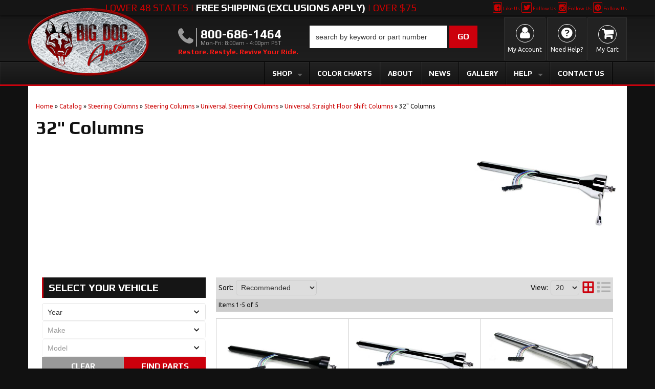

--- FILE ---
content_type: text/plain
request_url: https://www.google-analytics.com/j/collect?v=1&_v=j102&a=77531962&t=pageview&_s=1&dl=https%3A%2F%2Fbigdogauto.com%2Fc-1406942-steering-columns-universal-steering-columns-universal-straight-floor-shift-columns-32-columns.html%3Ffacet-categories%3D1406942&ul=en-us%40posix&dt=Steering%20Columns%20-%20Steering%20Columns%20-%20Universal%20Steering%20Columns%20-%20Universal%20Straight%20Floor%20Shift%20Columns%20-%2032%22%20Columns&sr=1280x720&vp=1280x720&_u=IEBAAEABAAAAACAAI~&jid=1304293946&gjid=415507108&cid=1129287392.1769427528&tid=UA-82421679-1&_gid=1525262532.1769427528&_r=1&_slc=1&z=1871313704
body_size: -285
content:
2,cG-Y28CEJZ08W